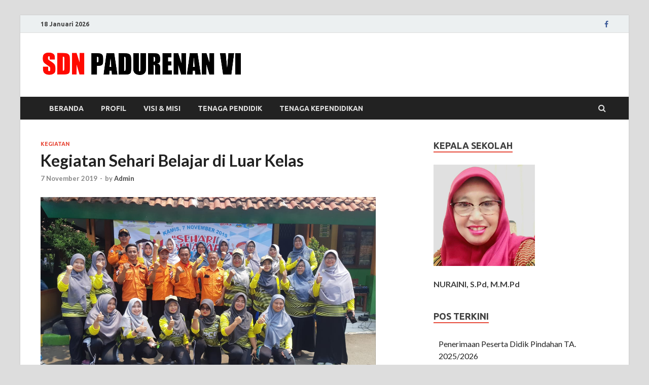

--- FILE ---
content_type: text/html; charset=UTF-8
request_url: https://www.pad6sd.com/v2/2019/11/07/kegiatan-sehari-belajar-di-luar-kelas/
body_size: 14528
content:
<!DOCTYPE html>
<html lang="id">
<head>
<meta charset="UTF-8">
<meta name="viewport" content="width=device-width, initial-scale=1">
<link rel="profile" href="http://gmpg.org/xfn/11">

<script type="text/javascript" id="lpData">
/* <![CDATA[ */
var lpData = {"site_url":"https:\/\/www.pad6sd.com\/v2","user_id":"0","theme":"hitmag","lp_rest_url":"https:\/\/www.pad6sd.com\/v2\/wp-json\/","nonce":"2197529c82","is_course_archive":"","courses_url":"https:\/\/www.pad6sd.com\/v2\/courses\/","urlParams":[],"lp_version":"4.2.8.7.4","lp_rest_load_ajax":"https:\/\/www.pad6sd.com\/v2\/wp-json\/lp\/v1\/load_content_via_ajax\/","ajaxUrl":"https:\/\/www.pad6sd.com\/v2\/wp-admin\/admin-ajax.php","lpAjaxUrl":"https:\/\/www.pad6sd.com\/v2\/lp-ajax-handle","coverImageRatio":"5.16","toast":{"gravity":"bottom","position":"center","duration":3000,"close":1,"stopOnFocus":1,"classPrefix":"lp-toast"},"i18n":[]};
/* ]]> */
</script>
<script type="text/javascript" id="lpSettingCourses">
/* <![CDATA[ */
var lpSettingCourses = {"lpArchiveLoadAjax":"1","lpArchiveNoLoadAjaxFirst":"0","lpArchivePaginationType":"","noLoadCoursesJs":"0"};
/* ]]> */
</script>
		<style id="learn-press-custom-css">
			:root {
				--lp-container-max-width: 1290px;
				--lp-cotainer-padding: 1rem;
				--lp-primary-color: #ffb606;
				--lp-secondary-color: #442e66;
			}
		</style>
		<title>Kegiatan Sehari Belajar di Luar Kelas &#8211; SDN Padurenan VI</title>
<meta name='robots' content='max-image-preview:large' />
<link rel='dns-prefetch' href='//fonts.googleapis.com' />
<link rel="alternate" type="application/rss+xml" title="SDN Padurenan VI &raquo; Feed" href="https://www.pad6sd.com/v2/feed/" />
<link rel="alternate" type="application/rss+xml" title="SDN Padurenan VI &raquo; Umpan Komentar" href="https://www.pad6sd.com/v2/comments/feed/" />
<link rel="alternate" type="application/rss+xml" title="SDN Padurenan VI &raquo; Kegiatan Sehari Belajar di Luar Kelas Umpan Komentar" href="https://www.pad6sd.com/v2/2019/11/07/kegiatan-sehari-belajar-di-luar-kelas/feed/" />
<link rel="alternate" title="oEmbed (JSON)" type="application/json+oembed" href="https://www.pad6sd.com/v2/wp-json/oembed/1.0/embed?url=https%3A%2F%2Fwww.pad6sd.com%2Fv2%2F2019%2F11%2F07%2Fkegiatan-sehari-belajar-di-luar-kelas%2F" />
<link rel="alternate" title="oEmbed (XML)" type="text/xml+oembed" href="https://www.pad6sd.com/v2/wp-json/oembed/1.0/embed?url=https%3A%2F%2Fwww.pad6sd.com%2Fv2%2F2019%2F11%2F07%2Fkegiatan-sehari-belajar-di-luar-kelas%2F&#038;format=xml" />
<style id='wp-img-auto-sizes-contain-inline-css' type='text/css'>
img:is([sizes=auto i],[sizes^="auto," i]){contain-intrinsic-size:3000px 1500px}
/*# sourceURL=wp-img-auto-sizes-contain-inline-css */
</style>
<style id='wp-emoji-styles-inline-css' type='text/css'>

	img.wp-smiley, img.emoji {
		display: inline !important;
		border: none !important;
		box-shadow: none !important;
		height: 1em !important;
		width: 1em !important;
		margin: 0 0.07em !important;
		vertical-align: -0.1em !important;
		background: none !important;
		padding: 0 !important;
	}
/*# sourceURL=wp-emoji-styles-inline-css */
</style>
<style id='wp-block-library-inline-css' type='text/css'>
:root{--wp-block-synced-color:#7a00df;--wp-block-synced-color--rgb:122,0,223;--wp-bound-block-color:var(--wp-block-synced-color);--wp-editor-canvas-background:#ddd;--wp-admin-theme-color:#007cba;--wp-admin-theme-color--rgb:0,124,186;--wp-admin-theme-color-darker-10:#006ba1;--wp-admin-theme-color-darker-10--rgb:0,107,160.5;--wp-admin-theme-color-darker-20:#005a87;--wp-admin-theme-color-darker-20--rgb:0,90,135;--wp-admin-border-width-focus:2px}@media (min-resolution:192dpi){:root{--wp-admin-border-width-focus:1.5px}}.wp-element-button{cursor:pointer}:root .has-very-light-gray-background-color{background-color:#eee}:root .has-very-dark-gray-background-color{background-color:#313131}:root .has-very-light-gray-color{color:#eee}:root .has-very-dark-gray-color{color:#313131}:root .has-vivid-green-cyan-to-vivid-cyan-blue-gradient-background{background:linear-gradient(135deg,#00d084,#0693e3)}:root .has-purple-crush-gradient-background{background:linear-gradient(135deg,#34e2e4,#4721fb 50%,#ab1dfe)}:root .has-hazy-dawn-gradient-background{background:linear-gradient(135deg,#faaca8,#dad0ec)}:root .has-subdued-olive-gradient-background{background:linear-gradient(135deg,#fafae1,#67a671)}:root .has-atomic-cream-gradient-background{background:linear-gradient(135deg,#fdd79a,#004a59)}:root .has-nightshade-gradient-background{background:linear-gradient(135deg,#330968,#31cdcf)}:root .has-midnight-gradient-background{background:linear-gradient(135deg,#020381,#2874fc)}:root{--wp--preset--font-size--normal:16px;--wp--preset--font-size--huge:42px}.has-regular-font-size{font-size:1em}.has-larger-font-size{font-size:2.625em}.has-normal-font-size{font-size:var(--wp--preset--font-size--normal)}.has-huge-font-size{font-size:var(--wp--preset--font-size--huge)}.has-text-align-center{text-align:center}.has-text-align-left{text-align:left}.has-text-align-right{text-align:right}.has-fit-text{white-space:nowrap!important}#end-resizable-editor-section{display:none}.aligncenter{clear:both}.items-justified-left{justify-content:flex-start}.items-justified-center{justify-content:center}.items-justified-right{justify-content:flex-end}.items-justified-space-between{justify-content:space-between}.screen-reader-text{border:0;clip-path:inset(50%);height:1px;margin:-1px;overflow:hidden;padding:0;position:absolute;width:1px;word-wrap:normal!important}.screen-reader-text:focus{background-color:#ddd;clip-path:none;color:#444;display:block;font-size:1em;height:auto;left:5px;line-height:normal;padding:15px 23px 14px;text-decoration:none;top:5px;width:auto;z-index:100000}html :where(.has-border-color){border-style:solid}html :where([style*=border-top-color]){border-top-style:solid}html :where([style*=border-right-color]){border-right-style:solid}html :where([style*=border-bottom-color]){border-bottom-style:solid}html :where([style*=border-left-color]){border-left-style:solid}html :where([style*=border-width]){border-style:solid}html :where([style*=border-top-width]){border-top-style:solid}html :where([style*=border-right-width]){border-right-style:solid}html :where([style*=border-bottom-width]){border-bottom-style:solid}html :where([style*=border-left-width]){border-left-style:solid}html :where(img[class*=wp-image-]){height:auto;max-width:100%}:where(figure){margin:0 0 1em}html :where(.is-position-sticky){--wp-admin--admin-bar--position-offset:var(--wp-admin--admin-bar--height,0px)}@media screen and (max-width:600px){html :where(.is-position-sticky){--wp-admin--admin-bar--position-offset:0px}}

/*# sourceURL=wp-block-library-inline-css */
</style><style id='global-styles-inline-css' type='text/css'>
:root{--wp--preset--aspect-ratio--square: 1;--wp--preset--aspect-ratio--4-3: 4/3;--wp--preset--aspect-ratio--3-4: 3/4;--wp--preset--aspect-ratio--3-2: 3/2;--wp--preset--aspect-ratio--2-3: 2/3;--wp--preset--aspect-ratio--16-9: 16/9;--wp--preset--aspect-ratio--9-16: 9/16;--wp--preset--color--black: #000000;--wp--preset--color--cyan-bluish-gray: #abb8c3;--wp--preset--color--white: #ffffff;--wp--preset--color--pale-pink: #f78da7;--wp--preset--color--vivid-red: #cf2e2e;--wp--preset--color--luminous-vivid-orange: #ff6900;--wp--preset--color--luminous-vivid-amber: #fcb900;--wp--preset--color--light-green-cyan: #7bdcb5;--wp--preset--color--vivid-green-cyan: #00d084;--wp--preset--color--pale-cyan-blue: #8ed1fc;--wp--preset--color--vivid-cyan-blue: #0693e3;--wp--preset--color--vivid-purple: #9b51e0;--wp--preset--gradient--vivid-cyan-blue-to-vivid-purple: linear-gradient(135deg,rgb(6,147,227) 0%,rgb(155,81,224) 100%);--wp--preset--gradient--light-green-cyan-to-vivid-green-cyan: linear-gradient(135deg,rgb(122,220,180) 0%,rgb(0,208,130) 100%);--wp--preset--gradient--luminous-vivid-amber-to-luminous-vivid-orange: linear-gradient(135deg,rgb(252,185,0) 0%,rgb(255,105,0) 100%);--wp--preset--gradient--luminous-vivid-orange-to-vivid-red: linear-gradient(135deg,rgb(255,105,0) 0%,rgb(207,46,46) 100%);--wp--preset--gradient--very-light-gray-to-cyan-bluish-gray: linear-gradient(135deg,rgb(238,238,238) 0%,rgb(169,184,195) 100%);--wp--preset--gradient--cool-to-warm-spectrum: linear-gradient(135deg,rgb(74,234,220) 0%,rgb(151,120,209) 20%,rgb(207,42,186) 40%,rgb(238,44,130) 60%,rgb(251,105,98) 80%,rgb(254,248,76) 100%);--wp--preset--gradient--blush-light-purple: linear-gradient(135deg,rgb(255,206,236) 0%,rgb(152,150,240) 100%);--wp--preset--gradient--blush-bordeaux: linear-gradient(135deg,rgb(254,205,165) 0%,rgb(254,45,45) 50%,rgb(107,0,62) 100%);--wp--preset--gradient--luminous-dusk: linear-gradient(135deg,rgb(255,203,112) 0%,rgb(199,81,192) 50%,rgb(65,88,208) 100%);--wp--preset--gradient--pale-ocean: linear-gradient(135deg,rgb(255,245,203) 0%,rgb(182,227,212) 50%,rgb(51,167,181) 100%);--wp--preset--gradient--electric-grass: linear-gradient(135deg,rgb(202,248,128) 0%,rgb(113,206,126) 100%);--wp--preset--gradient--midnight: linear-gradient(135deg,rgb(2,3,129) 0%,rgb(40,116,252) 100%);--wp--preset--font-size--small: 13px;--wp--preset--font-size--medium: 20px;--wp--preset--font-size--large: 36px;--wp--preset--font-size--x-large: 42px;--wp--preset--spacing--20: 0.44rem;--wp--preset--spacing--30: 0.67rem;--wp--preset--spacing--40: 1rem;--wp--preset--spacing--50: 1.5rem;--wp--preset--spacing--60: 2.25rem;--wp--preset--spacing--70: 3.38rem;--wp--preset--spacing--80: 5.06rem;--wp--preset--shadow--natural: 6px 6px 9px rgba(0, 0, 0, 0.2);--wp--preset--shadow--deep: 12px 12px 50px rgba(0, 0, 0, 0.4);--wp--preset--shadow--sharp: 6px 6px 0px rgba(0, 0, 0, 0.2);--wp--preset--shadow--outlined: 6px 6px 0px -3px rgb(255, 255, 255), 6px 6px rgb(0, 0, 0);--wp--preset--shadow--crisp: 6px 6px 0px rgb(0, 0, 0);}:where(.is-layout-flex){gap: 0.5em;}:where(.is-layout-grid){gap: 0.5em;}body .is-layout-flex{display: flex;}.is-layout-flex{flex-wrap: wrap;align-items: center;}.is-layout-flex > :is(*, div){margin: 0;}body .is-layout-grid{display: grid;}.is-layout-grid > :is(*, div){margin: 0;}:where(.wp-block-columns.is-layout-flex){gap: 2em;}:where(.wp-block-columns.is-layout-grid){gap: 2em;}:where(.wp-block-post-template.is-layout-flex){gap: 1.25em;}:where(.wp-block-post-template.is-layout-grid){gap: 1.25em;}.has-black-color{color: var(--wp--preset--color--black) !important;}.has-cyan-bluish-gray-color{color: var(--wp--preset--color--cyan-bluish-gray) !important;}.has-white-color{color: var(--wp--preset--color--white) !important;}.has-pale-pink-color{color: var(--wp--preset--color--pale-pink) !important;}.has-vivid-red-color{color: var(--wp--preset--color--vivid-red) !important;}.has-luminous-vivid-orange-color{color: var(--wp--preset--color--luminous-vivid-orange) !important;}.has-luminous-vivid-amber-color{color: var(--wp--preset--color--luminous-vivid-amber) !important;}.has-light-green-cyan-color{color: var(--wp--preset--color--light-green-cyan) !important;}.has-vivid-green-cyan-color{color: var(--wp--preset--color--vivid-green-cyan) !important;}.has-pale-cyan-blue-color{color: var(--wp--preset--color--pale-cyan-blue) !important;}.has-vivid-cyan-blue-color{color: var(--wp--preset--color--vivid-cyan-blue) !important;}.has-vivid-purple-color{color: var(--wp--preset--color--vivid-purple) !important;}.has-black-background-color{background-color: var(--wp--preset--color--black) !important;}.has-cyan-bluish-gray-background-color{background-color: var(--wp--preset--color--cyan-bluish-gray) !important;}.has-white-background-color{background-color: var(--wp--preset--color--white) !important;}.has-pale-pink-background-color{background-color: var(--wp--preset--color--pale-pink) !important;}.has-vivid-red-background-color{background-color: var(--wp--preset--color--vivid-red) !important;}.has-luminous-vivid-orange-background-color{background-color: var(--wp--preset--color--luminous-vivid-orange) !important;}.has-luminous-vivid-amber-background-color{background-color: var(--wp--preset--color--luminous-vivid-amber) !important;}.has-light-green-cyan-background-color{background-color: var(--wp--preset--color--light-green-cyan) !important;}.has-vivid-green-cyan-background-color{background-color: var(--wp--preset--color--vivid-green-cyan) !important;}.has-pale-cyan-blue-background-color{background-color: var(--wp--preset--color--pale-cyan-blue) !important;}.has-vivid-cyan-blue-background-color{background-color: var(--wp--preset--color--vivid-cyan-blue) !important;}.has-vivid-purple-background-color{background-color: var(--wp--preset--color--vivid-purple) !important;}.has-black-border-color{border-color: var(--wp--preset--color--black) !important;}.has-cyan-bluish-gray-border-color{border-color: var(--wp--preset--color--cyan-bluish-gray) !important;}.has-white-border-color{border-color: var(--wp--preset--color--white) !important;}.has-pale-pink-border-color{border-color: var(--wp--preset--color--pale-pink) !important;}.has-vivid-red-border-color{border-color: var(--wp--preset--color--vivid-red) !important;}.has-luminous-vivid-orange-border-color{border-color: var(--wp--preset--color--luminous-vivid-orange) !important;}.has-luminous-vivid-amber-border-color{border-color: var(--wp--preset--color--luminous-vivid-amber) !important;}.has-light-green-cyan-border-color{border-color: var(--wp--preset--color--light-green-cyan) !important;}.has-vivid-green-cyan-border-color{border-color: var(--wp--preset--color--vivid-green-cyan) !important;}.has-pale-cyan-blue-border-color{border-color: var(--wp--preset--color--pale-cyan-blue) !important;}.has-vivid-cyan-blue-border-color{border-color: var(--wp--preset--color--vivid-cyan-blue) !important;}.has-vivid-purple-border-color{border-color: var(--wp--preset--color--vivid-purple) !important;}.has-vivid-cyan-blue-to-vivid-purple-gradient-background{background: var(--wp--preset--gradient--vivid-cyan-blue-to-vivid-purple) !important;}.has-light-green-cyan-to-vivid-green-cyan-gradient-background{background: var(--wp--preset--gradient--light-green-cyan-to-vivid-green-cyan) !important;}.has-luminous-vivid-amber-to-luminous-vivid-orange-gradient-background{background: var(--wp--preset--gradient--luminous-vivid-amber-to-luminous-vivid-orange) !important;}.has-luminous-vivid-orange-to-vivid-red-gradient-background{background: var(--wp--preset--gradient--luminous-vivid-orange-to-vivid-red) !important;}.has-very-light-gray-to-cyan-bluish-gray-gradient-background{background: var(--wp--preset--gradient--very-light-gray-to-cyan-bluish-gray) !important;}.has-cool-to-warm-spectrum-gradient-background{background: var(--wp--preset--gradient--cool-to-warm-spectrum) !important;}.has-blush-light-purple-gradient-background{background: var(--wp--preset--gradient--blush-light-purple) !important;}.has-blush-bordeaux-gradient-background{background: var(--wp--preset--gradient--blush-bordeaux) !important;}.has-luminous-dusk-gradient-background{background: var(--wp--preset--gradient--luminous-dusk) !important;}.has-pale-ocean-gradient-background{background: var(--wp--preset--gradient--pale-ocean) !important;}.has-electric-grass-gradient-background{background: var(--wp--preset--gradient--electric-grass) !important;}.has-midnight-gradient-background{background: var(--wp--preset--gradient--midnight) !important;}.has-small-font-size{font-size: var(--wp--preset--font-size--small) !important;}.has-medium-font-size{font-size: var(--wp--preset--font-size--medium) !important;}.has-large-font-size{font-size: var(--wp--preset--font-size--large) !important;}.has-x-large-font-size{font-size: var(--wp--preset--font-size--x-large) !important;}
/*# sourceURL=global-styles-inline-css */
</style>

<style id='classic-theme-styles-inline-css' type='text/css'>
/*! This file is auto-generated */
.wp-block-button__link{color:#fff;background-color:#32373c;border-radius:9999px;box-shadow:none;text-decoration:none;padding:calc(.667em + 2px) calc(1.333em + 2px);font-size:1.125em}.wp-block-file__button{background:#32373c;color:#fff;text-decoration:none}
/*# sourceURL=/wp-includes/css/classic-themes.min.css */
</style>
<link rel='stylesheet' id='ub-extension-style-css-css' href='https://www.pad6sd.com/v2/wp-content/plugins/ultimate-blocks/src/extensions/style.css?ver=6.9' type='text/css' media='all' />
<link rel='stylesheet' id='hitmag-fonts-css' href='https://fonts.googleapis.com/css?family=Ubuntu%3A400%2C500%2C700%7CLato%3A400%2C700%2C400italic%2C700italic%7COpen+Sans%3A400%2C400italic%2C700&#038;subset=latin%2Clatin-ext' type='text/css' media='all' />
<link rel='stylesheet' id='hitmag-font-awesome-css' href='https://www.pad6sd.com/v2/wp-content/themes/hitmag/css/font-awesome.min.css?ver=4.7.0' type='text/css' media='all' />
<link rel='stylesheet' id='hitmag-style-css' href='https://www.pad6sd.com/v2/wp-content/themes/hitmag/style.css?ver=6.9' type='text/css' media='all' />
<link rel='stylesheet' id='jquery-flexslider-css' href='https://www.pad6sd.com/v2/wp-content/themes/hitmag/css/flexslider.css?ver=6.9' type='text/css' media='screen' />
<link rel='stylesheet' id='jquery-magnific-popup-css' href='https://www.pad6sd.com/v2/wp-content/themes/hitmag/css/magnific-popup.css?ver=6.9' type='text/css' media='all' />
<link rel='stylesheet' id='learnpress-widgets-css' href='https://www.pad6sd.com/v2/wp-content/plugins/learnpress/assets/css/widgets.min.css?ver=4.2.8.7.4' type='text/css' media='all' />
<script type="text/javascript" src="https://www.pad6sd.com/v2/wp-includes/js/jquery/jquery.min.js?ver=3.7.1" id="jquery-core-js"></script>
<script type="text/javascript" src="https://www.pad6sd.com/v2/wp-includes/js/jquery/jquery-migrate.min.js?ver=3.4.1" id="jquery-migrate-js"></script>
<script type="text/javascript" src="https://www.pad6sd.com/v2/wp-content/plugins/learnpress/assets/js/dist/loadAJAX.min.js?ver=4.2.8.7.4" id="lp-load-ajax-js" async="async" data-wp-strategy="async"></script>
<link rel="https://api.w.org/" href="https://www.pad6sd.com/v2/wp-json/" /><link rel="alternate" title="JSON" type="application/json" href="https://www.pad6sd.com/v2/wp-json/wp/v2/posts/268" /><link rel="EditURI" type="application/rsd+xml" title="RSD" href="https://www.pad6sd.com/v2/xmlrpc.php?rsd" />
<meta name="generator" content="WordPress 6.9" />
<link rel="canonical" href="https://www.pad6sd.com/v2/2019/11/07/kegiatan-sehari-belajar-di-luar-kelas/" />
<link rel='shortlink' href='https://www.pad6sd.com/v2/?p=268' />
		<style type="text/css">
			
			button,
			input[type="button"],
			input[type="reset"],
			input[type="submit"] {
				background: #E74C3C;
			}

            .th-readmore {
                background: #E74C3C;
            }           

            a:hover {
                color: #E74C3C;
            } 

            .main-navigation a:hover {
                background-color: #E74C3C;
            }

            .main-navigation .current_page_item > a,
            .main-navigation .current-menu-item > a,
            .main-navigation .current_page_ancestor > a,
            .main-navigation .current-menu-ancestor > a {
                background-color: #E74C3C;
            }

            #main-nav-button:hover {
                background-color: #E74C3C;
            }

            .post-navigation .post-title:hover {
                color: #E74C3C;
            }

            .top-navigation a:hover {
                color: #E74C3C;
            }

            .top-navigation ul ul a:hover {
                background: #E74C3C;
            }

            #top-nav-button:hover {
                color: #E74C3C;
            }

            .responsive-mainnav li a:hover,
            .responsive-topnav li a:hover {
                background: #E74C3C;
            }

            #hm-search-form .search-form .search-submit {
                background-color: #E74C3C;
            }

            .nav-links .current {
                background: #E74C3C;
            }

            .elementor-widget-container h5,
            .widget-title {
                border-bottom: 2px solid #E74C3C;
            }

            .footer-widget-title {
                border-bottom: 2px solid #E74C3C;
            }

            .widget-area a:hover {
                color: #E74C3C;
            }

            .footer-widget-area .widget a:hover {
                color: #E74C3C;
            }

            .site-info a:hover {
                color: #E74C3C;
            }

            .search-form .search-submit {
                background: #E74C3C;
            }

            .hmb-entry-title a:hover {
                color: #E74C3C;
            }

            .hmb-entry-meta a:hover,
            .hms-meta a:hover {
                color: #E74C3C;
            }

            .hms-title a:hover {
                color: #E74C3C;
            }

            .hmw-grid-post .post-title a:hover {
                color: #E74C3C;
            }

            .footer-widget-area .hmw-grid-post .post-title a:hover,
            .footer-widget-area .hmb-entry-title a:hover,
            .footer-widget-area .hms-title a:hover {
                color: #E74C3C;
            }

            .hm-tabs-wdt .ui-state-active {
                border-bottom: 2px solid #E74C3C;
            }

            a.hm-viewall {
                background: #E74C3C;
            }

            #hitmag-tags a,
            .widget_tag_cloud .tagcloud a {
                background: #E74C3C;
            }

            .site-title a {
                color: #E74C3C;
            }

            .hitmag-post .entry-title a:hover {
                color: #E74C3C;
            }

            .hitmag-post .entry-meta a:hover {
                color: #E74C3C;
            }

            .cat-links a {
                color: #E74C3C;
            }

            .hitmag-single .entry-meta a:hover {
                color: #E74C3C;
            }

            .hitmag-single .author a:hover {
                color: #E74C3C;
            }

            .hm-author-content .author-posts-link {
                color: #E74C3C;
            }

            .hm-tags-links a:hover {
                background: #E74C3C;
            }

            .hm-tagged {
                background: #E74C3C;
            }

            .hm-edit-link a.post-edit-link {
                background: #E74C3C;
            }

            .arc-page-title {
                border-bottom: 2px solid #E74C3C;
            }

            .srch-page-title {
                border-bottom: 2px solid #E74C3C;
            }

            .hm-slider-details .cat-links {
                background: #E74C3C;
            }

            .hm-rel-post .post-title a:hover {
                color: #E74C3C;
            }

            .comment-author a {
                color: #E74C3C;
            }

            .comment-metadata a:hover,
            .comment-metadata a:focus,
            .pingback .comment-edit-link:hover,
            .pingback .comment-edit-link:focus {
                color: #E74C3C;
            }

            .comment-reply-link:hover,
            .comment-reply-link:focus {
                background: #E74C3C;
            }

            .required {
                color: #E74C3C;
            }

            blockquote {
                border-left: 3px solid #E74C3C;
            }

            .comment-reply-title small a:before {
                color: #E74C3C;
            }
            
            .woocommerce ul.products li.product h3:hover,
            .woocommerce-widget-area ul li a:hover,
            .woocommerce-loop-product__title:hover {
                color: #E74C3C;
            }

            .woocommerce-product-search input[type="submit"],
            .woocommerce #respond input#submit, 
            .woocommerce a.button, 
            .woocommerce button.button, 
            .woocommerce input.button,
            .woocommerce nav.woocommerce-pagination ul li a:focus,
            .woocommerce nav.woocommerce-pagination ul li a:hover,
            .woocommerce nav.woocommerce-pagination ul li span.current,
            .woocommerce span.onsale,
            .woocommerce-widget-area .widget-title,
            .woocommerce #respond input#submit.alt,
            .woocommerce a.button.alt,
            .woocommerce button.button.alt,
            .woocommerce input.button.alt {
                background: #E74C3C;
            }
            
            .wp-block-quote,
            .wp-block-quote:not(.is-large):not(.is-style-large) {
                border-left: 3px solid #E74C3C;
            }		</style>
	<link rel="pingback" href="https://www.pad6sd.com/v2/xmlrpc.php">	<style type="text/css">

			.site-title a,
		.site-description {
			position: absolute;
			clip: rect(1px, 1px, 1px, 1px);
		}

	
	</style>
	</head>

<body class="wp-singular post-template-default single single-post postid-268 single-format-standard wp-custom-logo wp-theme-hitmag th-right-sidebar">



<div id="page" class="site hitmag-wrapper">
	<a class="skip-link screen-reader-text" href="#content">Skip to content</a>

	
	<header id="masthead" class="site-header" role="banner">

		
							<div class="hm-topnavbutton">
					<div class="hm-nwrap">
						<a href="#" class="navbutton" id="top-nav-button">Top Menu</a>
					</div>	
				</div>
				<div class="responsive-topnav"></div>					
			
			<div class="hm-top-bar">
				<div class="hm-container">
					
											<div class="hm-date">18 Januari 2026</div>
					
											<div id="top-navigation" class="top-navigation">
												
						</div>		
					
					<div class="hm-social-menu"><div id="hm-menu-social" class="menu"><ul id="menu-social-items" class="menu-items"><li id="menu-item-31" class="menu-item menu-item-type-custom menu-item-object-custom menu-item-31"><a href="https://www.facebook.com/padurenan6"><span class="screen-reader-text">Facebook</span></a></li>
</ul></div></div>
				</div><!-- .hm-container -->
			</div><!-- .hm-top-bar -->

		
		
		<div class="header-main-area ">
			<div class="hm-container">
			<div class="site-branding">
				<div class="site-branding-content">
					<div class="hm-logo">
						<a href="https://www.pad6sd.com/v2/" class="custom-logo-link" rel="home"><img width="400" height="64" src="https://www.pad6sd.com/v2/wp-content/uploads/2019/07/cropped-pad6sd_log.png" class="custom-logo" alt="SDN Padurenan VI" decoding="async" srcset="https://www.pad6sd.com/v2/wp-content/uploads/2019/07/cropped-pad6sd_log.png 400w, https://www.pad6sd.com/v2/wp-content/uploads/2019/07/cropped-pad6sd_log-300x48.png 300w" sizes="(max-width: 400px) 100vw, 400px" /></a>					</div><!-- .hm-logo -->

					<div class="hm-site-title">
													<p class="site-title"><a href="https://www.pad6sd.com/v2/" rel="home">SDN Padurenan VI</a></p>
													<p class="site-description">Menjadikan sekolah sumber idaman</p>
											</div><!-- .hm-site-title -->
				</div><!-- .site-branding-content -->
			</div><!-- .site-branding -->

			
						</div><!-- .hm-container -->
		</div><!-- .header-main-area -->

		
		<div class="hm-nav-container">
			<nav id="site-navigation" class="main-navigation" role="navigation">
				<div class="hm-container">
					<div class="menu-main-menu-container"><ul id="primary-menu" class="menu"><li id="menu-item-28" class="menu-item menu-item-type-custom menu-item-object-custom menu-item-28"><a href="http://pad6sd.com/v2">Beranda</a></li>
<li id="menu-item-34" class="menu-item menu-item-type-post_type menu-item-object-page menu-item-34"><a href="https://www.pad6sd.com/v2/profil/">Profil</a></li>
<li id="menu-item-35" class="menu-item menu-item-type-post_type menu-item-object-page menu-item-35"><a href="https://www.pad6sd.com/v2/visi-misi/">Visi &#038; Misi</a></li>
<li id="menu-item-36" class="menu-item menu-item-type-post_type menu-item-object-page menu-item-36"><a href="https://www.pad6sd.com/v2/tenaga-pendidik/">Tenaga Pendidik</a></li>
<li id="menu-item-37" class="menu-item menu-item-type-post_type menu-item-object-page menu-item-37"><a href="https://www.pad6sd.com/v2/tenaga-kependidikan/">Tenaga Kependidikan</a></li>
</ul></div>					
											<div class="hm-search-button-icon"></div>
						<div class="hm-search-box-container">
							<div class="hm-search-box">
								<form role="search" method="get" class="search-form" action="https://www.pad6sd.com/v2/">
				<label>
					<span class="screen-reader-text">Cari untuk:</span>
					<input type="search" class="search-field" placeholder="Cari &hellip;" value="" name="s" />
				</label>
				<input type="submit" class="search-submit" value="Cari" />
			</form>							</div><!-- th-search-box -->
						</div><!-- .th-search-box-container -->
									</div><!-- .hm-container -->
			</nav><!-- #site-navigation -->
			<div class="hm-nwrap">
				<a href="#" class="navbutton" id="main-nav-button">Main Menu</a>
			</div>
			<div class="responsive-mainnav"></div>
		</div><!-- .hm-nav-container -->

		
	</header><!-- #masthead -->

	
	<div id="content" class="site-content">
		<div class="hm-container">
	
	<div id="primary" class="content-area">
		<main id="main" class="site-main" role="main">

		
<article id="post-268" class="hitmag-single post-268 post type-post status-publish format-standard has-post-thumbnail hentry category-kegiatan">

	
	<header class="entry-header">
		<div class="cat-links"><a href="https://www.pad6sd.com/v2/category/kegiatan/" rel="category tag">Kegiatan</a></div><h1 class="entry-title">Kegiatan Sehari Belajar di Luar Kelas</h1>		<div class="entry-meta">
			<span class="posted-on"><a href="https://www.pad6sd.com/v2/2019/11/07/kegiatan-sehari-belajar-di-luar-kelas/" rel="bookmark"><time class="entry-date published" datetime="2019-11-07T11:55:46+07:00">7 November 2019</time><time class="updated" datetime="2019-11-25T18:59:51+07:00">25 November 2019</time></a></span><span class="meta-sep"> - </span><span class="byline"> by <span class="author vcard"><a class="url fn n" href="https://www.pad6sd.com/v2/author/nuxasep/">Admin</a></span></span>		</div><!-- .entry-meta -->
		
	</header><!-- .entry-header -->
	
	<a class="image-link" href="https://www.pad6sd.com/v2/wp-content/uploads/2019/11/IMG-20191125-WA0037.jpg"><img width="661" height="400" src="https://www.pad6sd.com/v2/wp-content/uploads/2019/11/IMG-20191125-WA0037.jpg" class="attachment-hitmag-featured size-hitmag-featured wp-post-image" alt="" decoding="async" fetchpriority="high" /></a>
	
	<div class="entry-content">
		<p>Kegiatan sehari belajar di luar kelas yang dilaksanakan di seluruh dunia dilaksanakan pada hari ini. Tujuan dari kegiatan ini adalah agar peserta didik bisa belajar di luar kelas dengan menyenangkan. Kegiatan diawali dengan sarapan pagi bersama, makanan yang dibawa sudah disiapkan dari rumah. Peserta didik duduk rapi di halaman sekolah sambil menikmati sarapan yang mereka bawa dari rumah.</p>
<p>Serangkaian acara akan mengisi kegiatan sehari belajar di rumah. Pertama, demonstrasi prosedur penanggulangan ketika menghadapi bencana. Bapak-bapak dari BPBD (Badan Penanggulangan Bencana Daerah) Kota Bekasi turut membantu menjelaskan bagaimana ketika ada bencana alam. Simulasi pun dilakukan supaya peserta didik menjadi lebih paham dan tidak panik jika menghadapi bencana. Acara ditutup dengan pelaksanaan permainan tradisional seperti main kelereng, main congkak, main tali dan masih banyak lagi permainan tradisional yang dibawa oleh para peserta didik SDN Padurenan VI.</p>
<div class="tptn_counter" id="tptn_counter_268">(Visited 1 times, 1 visits today)</div>	</div><!-- .entry-content -->

	
	<footer class="entry-footer">
			</footer><!-- .entry-footer -->

	
</article><!-- #post-## -->
    <div class="hm-related-posts">
    
    <div class="wt-container">
        <h4 class="widget-title">Related Posts</h4>
    </div>

    <div class="hmrp-container">

        
                <div class="hm-rel-post">
                    <a href="https://www.pad6sd.com/v2/2024/08/30/penyuluhan-menciptakan-suasana-belajar-yang-nyaman-dan-aman-tanpa-bullying/" rel="bookmark" title="Penyuluhan Menciptakan Suasana Belajar yang Nyaman dan Aman Tanpa Bullying">
                        <img width="348" height="215" src="https://www.pad6sd.com/v2/wp-content/uploads/2024/09/dpppa-348x215.jpg" class="attachment-hitmag-grid size-hitmag-grid wp-post-image" alt="" decoding="async" />                    </a>
                    <h3 class="post-title">
                        <a href="https://www.pad6sd.com/v2/2024/08/30/penyuluhan-menciptakan-suasana-belajar-yang-nyaman-dan-aman-tanpa-bullying/" rel="bookmark" title="Penyuluhan Menciptakan Suasana Belajar yang Nyaman dan Aman Tanpa Bullying">
                            Penyuluhan Menciptakan Suasana Belajar yang Nyaman dan Aman Tanpa Bullying                        </a>
                    </h3>
                    <p class="hms-meta"><time class="entry-date published" datetime="2024-08-30T13:37:23+07:00">30 Agustus 2024</time><time class="updated" datetime="2024-09-07T13:41:21+07:00">7 September 2024</time></p>
                </div>
            
            
                <div class="hm-rel-post">
                    <a href="https://www.pad6sd.com/v2/2024/08/23/bulan-imunisasi-anak-sekolah-bias-di-sdn-padurenan-vi/" rel="bookmark" title="Bulan Imunisasi Anak Sekolah (BIAS) di SDN Padurenan VI">
                        <img width="348" height="215" src="https://www.pad6sd.com/v2/wp-content/uploads/2024/08/bias-348x215.jpg" class="attachment-hitmag-grid size-hitmag-grid wp-post-image" alt="" decoding="async" />                    </a>
                    <h3 class="post-title">
                        <a href="https://www.pad6sd.com/v2/2024/08/23/bulan-imunisasi-anak-sekolah-bias-di-sdn-padurenan-vi/" rel="bookmark" title="Bulan Imunisasi Anak Sekolah (BIAS) di SDN Padurenan VI">
                            Bulan Imunisasi Anak Sekolah (BIAS) di SDN Padurenan VI                        </a>
                    </h3>
                    <p class="hms-meta"><time class="entry-date published" datetime="2024-08-23T09:19:25+07:00">23 Agustus 2024</time><time class="updated" datetime="2024-08-26T09:23:02+07:00">26 Agustus 2024</time></p>
                </div>
            
            
                <div class="hm-rel-post">
                    <a href="https://www.pad6sd.com/v2/2024/08/23/pembiasaan-shalat-dhuha-sejak-dini/" rel="bookmark" title="Pembiasaan Shalat Dhuha Sejak Dini">
                        <img width="348" height="215" src="https://www.pad6sd.com/v2/wp-content/uploads/2024/08/dhuha-348x215.jpg" class="attachment-hitmag-grid size-hitmag-grid wp-post-image" alt="" decoding="async" loading="lazy" />                    </a>
                    <h3 class="post-title">
                        <a href="https://www.pad6sd.com/v2/2024/08/23/pembiasaan-shalat-dhuha-sejak-dini/" rel="bookmark" title="Pembiasaan Shalat Dhuha Sejak Dini">
                            Pembiasaan Shalat Dhuha Sejak Dini                        </a>
                    </h3>
                    <p class="hms-meta"><time class="entry-date published" datetime="2024-08-23T08:37:00+07:00">23 Agustus 2024</time><time class="updated" datetime="2024-08-26T09:24:29+07:00">26 Agustus 2024</time></p>
                </div>
            
            
    </div>
    </div>

    
	<nav class="navigation post-navigation" aria-label="Pos">
		<h2 class="screen-reader-text">Navigasi pos</h2>
		<div class="nav-links"><div class="nav-previous"><a href="https://www.pad6sd.com/v2/2019/10/28/bulan-bahasa-di-hari-sumpah-pemuda/" rel="prev"><span class="meta-nav" aria-hidden="true">Previous Article</span> <span class="post-title">Bulan Bahasa di Hari Sumpah Pemuda</span></a></div><div class="nav-next"><a href="https://www.pad6sd.com/v2/2019/11/25/peringatan-hari-guru-ke-74/" rel="next"><span class="meta-nav" aria-hidden="true">Next Article</span> <span class="post-title">Peringatan Hari Guru Ke-74</span></a></div></div>
	</nav><div class="hm-authorbox">

    <div class="hm-author-img">
        <img src='https://secure.gravatar.com/avatar/69173ea3d1790e0a72ff282be99905afffd25fdba21dbb37d15844570027ca7f?s=250&#038;d=mm&#038;r=g' srcset='https://secure.gravatar.com/avatar/69173ea3d1790e0a72ff282be99905afffd25fdba21dbb37d15844570027ca7f?s=250&#038;d=mm&#038;r=g 2x' class='avatar avatar-100 photo' height='100' width='100' decoding='async'/>    </div>

    <div class="hm-author-content">
        <h4 class="author-name">About Admin</h4>
        <p class="author-description"></p>
        <a class="author-posts-link" href="https://www.pad6sd.com/v2/author/nuxasep/" title="Admin">
            View all posts by Admin &rarr;        </a>
    </div>

</div>
		</main><!-- #main -->
	</div><!-- #primary -->


<aside id="secondary" class="widget-area" role="complementary">

	
	<section id="custom_html-3" class="widget_text widget widget_custom_html"><h4 class="widget-title">Kepala Sekolah</h4><div class="textwidget custom-html-widget"><p><img style="border: 0; vertical-align: top;" src="https://www.pad6sd.com/v2/wp-content/uploads/2023/05/nuraini.jpeg" alt="" width="200" height="230" border="0" /></p>
<strong>NURAINI, S.Pd, M.M.Pd</strong></div></section>
		<section id="recent-posts-3" class="widget widget_recent_entries">
		<h4 class="widget-title">Pos Terkini</h4>
		<ul>
											<li>
					<a href="https://www.pad6sd.com/v2/2025/06/30/penerimaan-peserta-didik-pindahan-ta-2025-2026/">Penerimaan Peserta Didik Pindahan TA. 2025/2026</a>
									</li>
											<li>
					<a href="https://www.pad6sd.com/v2/2025/05/14/sistem-penerimaan-murid-baru-spmb-tahun-ajaran-2025-2026/">Sistem Penerimaan Murid Baru (SPMB) &#8211; Tahun Ajaran 2025/2026</a>
									</li>
											<li>
					<a href="https://www.pad6sd.com/v2/2024/09/09/regu-rajawali-dan-matahari-ikut-loker-kwarcab-kota-bekasi/">Regu Rajawali dan Matahari Ikut LOKER Kwarcab Kota Bekasi</a>
									</li>
											<li>
					<a href="https://www.pad6sd.com/v2/2024/08/30/penyuluhan-menciptakan-suasana-belajar-yang-nyaman-dan-aman-tanpa-bullying/">Penyuluhan Menciptakan Suasana Belajar yang Nyaman dan Aman Tanpa Bullying</a>
									</li>
											<li>
					<a href="https://www.pad6sd.com/v2/2024/08/24/regu-rajawali-dan-matahari-tampil-gemilang-di-ajang-lomba-kreasi-penggalang/">Regu Rajawali dan Matahari Tampil Gemilang di Ajang Lomba Kreasi Penggalang</a>
									</li>
					</ul>

		</section><section id="widget_tptn_pop-3" class="widget tptn_posts_list_widget"><h4 class="widget-title">Pos Terpopuler</h4><div class="tptn_posts  tptn_posts_widget tptn_posts_widget-widget_tptn_pop-3    tptn-text-only"><ul><li><span class="tptn_after_thumb"><a href="https://www.pad6sd.com/v2/2019/07/24/gerakan-minum-susu-bersama-milkuat/"     class="tptn_link"><span class="tptn_title">Gerakan Minum Susu Bersama Milkuat</span></a></span></li><li><span class="tptn_after_thumb"><a href="https://www.pad6sd.com/v2/2019/06/16/pelepasan-peserta-didik-kelas-vi-tahun-pelajaran-2018-2019/"     class="tptn_link"><span class="tptn_title">Pelepasan Peserta Didik Kelas VI Tahun Pelajaran 2018-2019</span></a></span></li><li><span class="tptn_after_thumb"><a href="https://www.pad6sd.com/v2/2016/09/28/peringataan-maulid-nabi-muhammad-saw-1437-h/"     class="tptn_link"><span class="tptn_title">Peringataan Maulid Nabi Muhammad SAW 1437 H</span></a></span></li><li><span class="tptn_after_thumb"><a href="https://www.pad6sd.com/v2/2019/03/04/juara-umum-lomba-o2sn-tingkat-kecamatan-mustikajaya/"     class="tptn_link"><span class="tptn_title">Juara Umum Lomba O2SN Tingkat Kecamatan Mustikajaya</span></a></span></li><li><span class="tptn_after_thumb"><a href="https://www.pad6sd.com/v2/2012/04/21/peringatan-hari-kartini-2012/"     class="tptn_link"><span class="tptn_title">Peringatan Hari Kartini 2012</span></a></span></li><li><span class="tptn_after_thumb"><a href="https://www.pad6sd.com/v2/2016/09/28/kunjungan-tim-monitoring-dan-evaluasi-wjlrc/"     class="tptn_link"><span class="tptn_title">Kunjungan Tim Monitoring dan Evaluasi WJLRC</span></a></span></li><li><span class="tptn_after_thumb"><a href="https://www.pad6sd.com/v2/2019/07/17/kunjungan-p4tk-kementerian-pendidikan-dan-kebudayaan/"     class="tptn_link"><span class="tptn_title">Kunjungan P4TK Kementerian Pendidikan dan Kebudayaan</span></a></span></li></ul><div class="tptn_clear"></div></div></section><section id="aevisitor-3" class="widget Widget_ae_visitor"><h4 class="widget-title">Jumlah Pengunjung</h4><table align="center" cellpadding="0" cellspacing="0" width="90%">
  <tbody>
    <tr align="left">
      <td><img class="mvc_peopleImg" src="https://www.pad6sd.com/v2/wp-content/plugins/ae-visitor/peoples/vtoday.gif" alt="Today" title="Today"/></td>
      <td>Hari ini</td>
      <td align="right">25</td>
    </tr>
    <tr align="left">
      <td><img class="mvc_peopleImg" src="https://www.pad6sd.com/v2/wp-content/plugins/ae-visitor/peoples/vyesterday.gif" alt="Yesterday" title="Yesterday"/></td>
      <td>Kemarin</td>
      <td align="right">15</td>
    </tr>
    <tr align="left">
      <td><img class="mvc_peopleImg" src="https://www.pad6sd.com/v2/wp-content/plugins/ae-visitor/peoples/vweek.gif" alt="This Week" title="This Week"/></td>
      <td>Minggu ini</td>
      <td align="right">184</td>
    </tr>
    <tr align="left">
      <td><img class="mvc_peopleImg" src="https://www.pad6sd.com/v2/wp-content/plugins/ae-visitor/peoples/vmonth.gif" alt="This Month" title="This Month"/></td>
      <td>Bulan ini</td>
      <td align="right">616</td>
    </tr>
    <tr align="left">
      <td><img class="mvc_peopleImg" src="https://www.pad6sd.com/v2/wp-content/plugins/ae-visitor/peoples/vall.gif" alt="All Days" title="All Days"/></td>
      <td>Total</td>
      <td align="right">655,199</td>
    </tr>
  </tbody>
</table>
<a href="http://www.aldo-expert.com/" target="_blank">&nbsp;</a>
		</section><section id="vstrsnln_widget-3" class="widget visitors-online"><h4 class="widget-title">Sedang Online</h4><div class="vstrsnln-block"><p>Anggota: 0<br />
Tamu: 5<br />
Robot: 0</p>
</div></section>
	
</aside><!-- #secondary -->	</div><!-- .hm-container -->
	</div><!-- #content -->

	
	<footer id="colophon" class="site-footer" role="contentinfo">
		<div class="hm-container">

			
			<div class="footer-widget-area">
				<div class="footer-sidebar" role="complementary">
					<aside id="text-6" class="widget widget_text"><h4 class="footer-widget-title">Hubungi Kami</h4>			<div class="textwidget"><p><strong>Alamat:</strong><br />
Jl. Zamrud Selatan 3 Dukuh Zamrud<br />
Kel. Padurenan Kec. Mustikajaya<br />
Kota Bekasi 17156<br />
Telp. 021-82633131<br />
e-Mail: pad6sd@gmail.com</p>
</div>
		</aside>				</div><!-- .footer-sidebar -->
		
				<div class="footer-sidebar" role="complementary">
					<aside id="nav_menu-4" class="widget widget_nav_menu"><h4 class="footer-widget-title">Media Sosial</h4><div class="menu-social-links-menu-container"><ul id="menu-social-links-menu" class="menu"><li class="menu-item menu-item-type-custom menu-item-object-custom menu-item-31"><a href="https://www.facebook.com/padurenan6">Facebook</a></li>
</ul></div></aside>				</div><!-- .footer-sidebar -->		

				<div class="footer-sidebar" role="complementary">
					<aside id="nav_menu-3" class="widget widget_nav_menu"><div class="menu-main-menu-container"><ul id="menu-main-menu" class="menu"><li class="menu-item menu-item-type-custom menu-item-object-custom menu-item-28"><a href="http://pad6sd.com/v2">Beranda</a></li>
<li class="menu-item menu-item-type-post_type menu-item-object-page menu-item-34"><a href="https://www.pad6sd.com/v2/profil/">Profil</a></li>
<li class="menu-item menu-item-type-post_type menu-item-object-page menu-item-35"><a href="https://www.pad6sd.com/v2/visi-misi/">Visi &#038; Misi</a></li>
<li class="menu-item menu-item-type-post_type menu-item-object-page menu-item-36"><a href="https://www.pad6sd.com/v2/tenaga-pendidik/">Tenaga Pendidik</a></li>
<li class="menu-item menu-item-type-post_type menu-item-object-page menu-item-37"><a href="https://www.pad6sd.com/v2/tenaga-kependidikan/">Tenaga Kependidikan</a></li>
</ul></div></aside>				</div><!-- .footer-sidebar -->			
			</div><!-- .footer-widget-area -->

			
		</div><!-- .hm-container -->

		<div class="site-info">
			<div class="hm-container">
				<div class="site-info-owner">
					Copyright &#169; 2026 <a href="https://www.pad6sd.com/v2/" title="SDN Padurenan VI" >SDN Padurenan VI</a>.				</div>			
				<div class="site-info-designer">
									</div>
			</div><!-- .hm-container -->
		</div><!-- .site-info -->
	</footer><!-- #colophon -->

	
</div><!-- #page -->


<script type="speculationrules">
{"prefetch":[{"source":"document","where":{"and":[{"href_matches":"/v2/*"},{"not":{"href_matches":["/v2/wp-*.php","/v2/wp-admin/*","/v2/wp-content/uploads/*","/v2/wp-content/*","/v2/wp-content/plugins/*","/v2/wp-content/themes/hitmag/*","/v2/*\\?(.+)"]}},{"not":{"selector_matches":"a[rel~=\"nofollow\"]"}},{"not":{"selector_matches":".no-prefetch, .no-prefetch a"}}]},"eagerness":"conservative"}]}
</script>
<script type="text/javascript" id="tptn_tracker-js-extra">
/* <![CDATA[ */
var ajax_tptn_tracker = {"ajax_url":"https://www.pad6sd.com/v2/","top_ten_id":"268","top_ten_blog_id":"1","activate_counter":"11","top_ten_debug":"0","tptn_rnd":"689795925"};
//# sourceURL=tptn_tracker-js-extra
/* ]]> */
</script>
<script type="text/javascript" src="https://www.pad6sd.com/v2/wp-content/plugins/top-10/includes/js/top-10-tracker.min.js?ver=4.1.1" id="tptn_tracker-js"></script>
<script type="text/javascript" src="https://www.pad6sd.com/v2/wp-content/themes/hitmag/js/navigation.js?ver=20151215" id="hitmag-navigation-js"></script>
<script type="text/javascript" src="https://www.pad6sd.com/v2/wp-content/themes/hitmag/js/skip-link-focus-fix.js?ver=20151215" id="hitmag-skip-link-focus-fix-js"></script>
<script type="text/javascript" src="https://www.pad6sd.com/v2/wp-content/themes/hitmag/js/jquery.flexslider-min.js?ver=6.9" id="jquery-flexslider-js"></script>
<script type="text/javascript" src="https://www.pad6sd.com/v2/wp-content/themes/hitmag/js/scripts.js?ver=6.9" id="hitmag-scripts-js"></script>
<script type="text/javascript" src="https://www.pad6sd.com/v2/wp-content/themes/hitmag/js/jquery.magnific-popup.min.js?ver=6.9" id="jquery-magnific-popup-js"></script>
<script id="wp-emoji-settings" type="application/json">
{"baseUrl":"https://s.w.org/images/core/emoji/17.0.2/72x72/","ext":".png","svgUrl":"https://s.w.org/images/core/emoji/17.0.2/svg/","svgExt":".svg","source":{"concatemoji":"https://www.pad6sd.com/v2/wp-includes/js/wp-emoji-release.min.js?ver=6.9"}}
</script>
<script type="module">
/* <![CDATA[ */
/*! This file is auto-generated */
const a=JSON.parse(document.getElementById("wp-emoji-settings").textContent),o=(window._wpemojiSettings=a,"wpEmojiSettingsSupports"),s=["flag","emoji"];function i(e){try{var t={supportTests:e,timestamp:(new Date).valueOf()};sessionStorage.setItem(o,JSON.stringify(t))}catch(e){}}function c(e,t,n){e.clearRect(0,0,e.canvas.width,e.canvas.height),e.fillText(t,0,0);t=new Uint32Array(e.getImageData(0,0,e.canvas.width,e.canvas.height).data);e.clearRect(0,0,e.canvas.width,e.canvas.height),e.fillText(n,0,0);const a=new Uint32Array(e.getImageData(0,0,e.canvas.width,e.canvas.height).data);return t.every((e,t)=>e===a[t])}function p(e,t){e.clearRect(0,0,e.canvas.width,e.canvas.height),e.fillText(t,0,0);var n=e.getImageData(16,16,1,1);for(let e=0;e<n.data.length;e++)if(0!==n.data[e])return!1;return!0}function u(e,t,n,a){switch(t){case"flag":return n(e,"\ud83c\udff3\ufe0f\u200d\u26a7\ufe0f","\ud83c\udff3\ufe0f\u200b\u26a7\ufe0f")?!1:!n(e,"\ud83c\udde8\ud83c\uddf6","\ud83c\udde8\u200b\ud83c\uddf6")&&!n(e,"\ud83c\udff4\udb40\udc67\udb40\udc62\udb40\udc65\udb40\udc6e\udb40\udc67\udb40\udc7f","\ud83c\udff4\u200b\udb40\udc67\u200b\udb40\udc62\u200b\udb40\udc65\u200b\udb40\udc6e\u200b\udb40\udc67\u200b\udb40\udc7f");case"emoji":return!a(e,"\ud83e\u1fac8")}return!1}function f(e,t,n,a){let r;const o=(r="undefined"!=typeof WorkerGlobalScope&&self instanceof WorkerGlobalScope?new OffscreenCanvas(300,150):document.createElement("canvas")).getContext("2d",{willReadFrequently:!0}),s=(o.textBaseline="top",o.font="600 32px Arial",{});return e.forEach(e=>{s[e]=t(o,e,n,a)}),s}function r(e){var t=document.createElement("script");t.src=e,t.defer=!0,document.head.appendChild(t)}a.supports={everything:!0,everythingExceptFlag:!0},new Promise(t=>{let n=function(){try{var e=JSON.parse(sessionStorage.getItem(o));if("object"==typeof e&&"number"==typeof e.timestamp&&(new Date).valueOf()<e.timestamp+604800&&"object"==typeof e.supportTests)return e.supportTests}catch(e){}return null}();if(!n){if("undefined"!=typeof Worker&&"undefined"!=typeof OffscreenCanvas&&"undefined"!=typeof URL&&URL.createObjectURL&&"undefined"!=typeof Blob)try{var e="postMessage("+f.toString()+"("+[JSON.stringify(s),u.toString(),c.toString(),p.toString()].join(",")+"));",a=new Blob([e],{type:"text/javascript"});const r=new Worker(URL.createObjectURL(a),{name:"wpTestEmojiSupports"});return void(r.onmessage=e=>{i(n=e.data),r.terminate(),t(n)})}catch(e){}i(n=f(s,u,c,p))}t(n)}).then(e=>{for(const n in e)a.supports[n]=e[n],a.supports.everything=a.supports.everything&&a.supports[n],"flag"!==n&&(a.supports.everythingExceptFlag=a.supports.everythingExceptFlag&&a.supports[n]);var t;a.supports.everythingExceptFlag=a.supports.everythingExceptFlag&&!a.supports.flag,a.supports.everything||((t=a.source||{}).concatemoji?r(t.concatemoji):t.wpemoji&&t.twemoji&&(r(t.twemoji),r(t.wpemoji)))});
//# sourceURL=https://www.pad6sd.com/v2/wp-includes/js/wp-emoji-loader.min.js
/* ]]> */
</script>
</body>
</html>